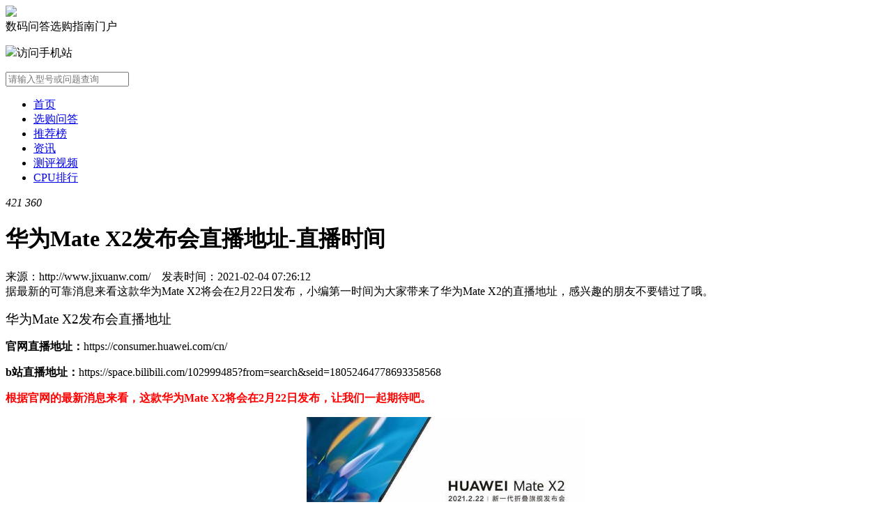

--- FILE ---
content_type: text/html; charset=utf-8
request_url: http://www.jixuanw.com/wenda/753.html
body_size: 9675
content:


<!DOCTYPE html>

<html xmlns="http://www.w3.org/1999/xhtml">
<head><meta name="baidu-site-verification" content="code-WRAKu1OEXw" /><meta name="shenma-site-verification" content="1606c0a27c6fa85c5a7106b261b913fd_1617928734" /><meta http-equiv="Content-Type" content="text/html; charset=utf-8" /><title>
	华为Mate X2发布会直播地址-直播时间- 机选网
</title><link rel="shortcut icon" href="/favicon.ico" />
    <script src="/Js/jquery.min.1.9.1.js"></script>
    <link id="MainCss" href="/style/style.css?v=b50fd257-e7ee-4ce7-a078-f288aac07dc8" rel="stylesheet" />
        <script src="/Js/Alert.js?v=2"></script>
        <script src="/Js/layui/dist/layui.all.js?v=2"></script>
    
<meta name="mobile-agent" content="format=html5;url=http://m.jixuanw.com//753.html" />
<meta name="keywords" content="华为Mate X2"/>
<meta name="description" content="华为Mate X2发布会直播地址-直播时间,华为Mate X2"/>

</head>
<body>
    <form method="post" action="./753.html?id=753" id="form1">
<div class="aspNetHidden">
<input type="hidden" name="__EVENTTARGET" id="__EVENTTARGET" value="" />
<input type="hidden" name="__EVENTARGUMENT" id="__EVENTARGUMENT" value="" />
<input type="hidden" name="__VIEWSTATE" id="__VIEWSTATE" value="t29jCNS9RosAXD0/L1FKtnEGftTRuoCd5J8eYD7se0X/+IQ4KjjPj8rifIJCvDE1JZGEUY+CT1ExeBV25vUZodaEhQgpUUC+zUJoLmZ55tso/cI7JM0Q1alMY3qZa7hGd/YAMVUeQ3mIiZoQxifKXA+oCZryNrYQdyk11F+sdQvQbwSE0YR+vQyDJqwSlSnsUemVPu9PltOKV0Ug6vBuMw==" />
</div>

<script type="text/javascript">
//<![CDATA[
var theForm = document.forms['form1'];
if (!theForm) {
    theForm = document.form1;
}
function __doPostBack(eventTarget, eventArgument) {
    if (!theForm.onsubmit || (theForm.onsubmit() != false)) {
        theForm.__EVENTTARGET.value = eventTarget;
        theForm.__EVENTARGUMENT.value = eventArgument;
        theForm.submit();
    }
}
//]]>
</script>


<div class="aspNetHidden">

	<input type="hidden" name="__VIEWSTATEGENERATOR" id="__VIEWSTATEGENERATOR" value="6E2C46D1" />
	<input type="hidden" name="__VIEWSTATEENCRYPTED" id="__VIEWSTATEENCRYPTED" value="" />
</div>
    <div class="header">
        <div class="headerCenter">
            <div class="header_l">
                <div class="logo"><a href="/"><img src="/img/logo.png"/></a></div>
                <div class="des">数码问答选购指南门户</div>
            </div>
            <div class="header_r2">
                <p><i><img src="/img/mercode.png"/></i><label>访问手机站</label></p>
            </div>
            <div class="header_r">
                <p class="sp2">
                   <input name="ctl00$txtKey" type="text" id="txtKey" placeholder="请输入型号或问题查询" />
                </p>
                <p class="sp3"> <a id="LinkButton1" href="javascript:__doPostBack(&#39;ctl00$LinkButton1&#39;,&#39;&#39;)"></a></p>
            </div>
          

        </div>
    </div>
    <div class="nav">
        <div class="navCenter">
            <ul>
                <li><a href="/">首页</a></li>
                <li><a href="/wenda/">选购问答</a></li>
                <li><a href="/tuijian/">推荐榜</a></li>
                <li><a href="/zixun/">资讯</a></li>
                <li><a href="/ceping/">测评视频</a></li>
                <li><a href="/phonesoc/">CPU排行</a></li>
            </ul>
        </div>
    </div>

        
    

<div class="clearBoth"></div>
<div class="main">
    <div class="mainCenter_Info">
        <div class="content">
            
            <div class="content_c">
               
                <div class="content_top">
                      <font class="praise" title="点赞" id="fontPraise"><i></i><em>421</em></font>
                       <font class="heart" title="推荐好物"><i></i><em>360</em></font>
                </div>
                <h1>华为Mate X2发布会直播地址-直播时间</h1>
                <div class="content_date_auth_from">
                    <label>来源：http://www.jixuanw.com/&nbsp;&nbsp;&nbsp;&nbsp;发表时间：2021-02-04 07:26:12 </label>
                    
                </div>
            
                <div class="content_center">
                
                        <div class="stitle">据最新的可靠消息来看这款华为Mate X2将会在2月22日发布，小编第一时间为大家带来了华为Mate X2的直播地址，感兴趣的朋友不要错过了哦。</div>
                
                            <div class="contentBody">
                                <p><span style="font-size: 1.17em;">华为Mate X2发布会直播地址</span><br></p>

<p><span ><strong>官网直播地址：</strong></span>https://consumer.huawei.com/cn/</p>

<p><span ><strong>b站直播地址：</strong></span>https://space.bilibili.com/102999485?from=search&amp;seid=18052464778693358568</p>

<p><span style="color:#FF0000;"><strong>根据官网的最新消息来看，这款华为Mate X2将会在2月22日发布，让我们一起期待吧。</strong></span></p>

<p style="text-align: center;"><img alt="华为Mate X2发布会直播地址-直播时间" src="http://file.jixuanw.com/article/b/2021/02/09/21020912424825349.jpg" style="height: 208px; width: 400px;"></p>

<p>配置方面，华为MateX2搭载的是麒麟9000芯片，电池容量为4400mAH，支持66W超级充电技术;从配置上来看，华为MateX2和之前发布的华为Mate40 Pro并没有太大的区别，后者同样是搭载麒麟9000芯片，也支持66W超级充电技术，因此华为MateX2在配置上没有太多的亮点。</p>

<p style="text-align: center;"><img alt="华为Mate X2发布会直播地址-直播时间" src="http://file.jixuanw.com/article/b/2021/02/09/21020912424843491.jpg" style="height: 246px; width: 400px;"></p>

<p>另外根据产业链的消息，华为MateX2将采用三星提供的折叠屏幕，产业链的消息还称该机的镜头供应商为舜宇光学和欧菲光。</p>

                            </div>
                 
                    <div class="showMore up" id="moreBtn" style="display:none">
                            <em></em>
                            <i>点击展开全部</i>
                    </div>
                    <div class="scrTop"><i></i></div>
                    

                </div>
                <div class="pkeys">
                    <label>
                        <a href="/search?key=华为Mate X2">华为Mate X2</a>
                    </label>
                </div>
                <div class="sm">
                    <label>本文转载自互联网，如有侵权，请联系本站删除。本文观点不代表本站立场</label>
                </div>

                   <div class="comProducts">
                       <div class="comProductsT">
                           <label>精选推荐</label>
                        </div>
                       <div class="comProductsC">
                            
                           
                           
                            

                        </div>
                    </div>

                <div class="content_np">
                    <label>
                        <a href="/wenda/752.html">上一条：小米11pro和华为p40pro+哪个好-哪款更值得入手-参数对比</a>
                        <a href="/wenda/754.html">下一条：OPPOFindX3Pro支持多少瓦充电-充电器功率是多少</a>
                    
                    </label>
                </div>
               <div class="g_ad950">
                    <script async src="https://pagead2.googlesyndication.com/pagead/js/adsbygoogle.js?client=ca-pub-6519917581932375"
                            crossorigin="anonymous"></script>
                    <!-- 950x120 -->
                    <ins class="adsbygoogle"
                         style="display:inline-block;width:950px;height:120px"
                         data-ad-client="ca-pub-6519917581932375"
                         data-ad-slot="8416396082"></ins>
                    <script>
                        (adsbygoogle = window.adsbygoogle || []).push({});
                    </script>
                </div>
            </div>
        </div>


        <div class="main_right">
            <div id="ContentPlaceHolder1_divRelatedArticle" class="main_right_box">
                <div class="main_right_t">
                    <label>相关文章</label>
                </div>
                <div class="main_right_c">
                    
                             <div class="list3">
                                    <a href="/tuijian/12973.html" target="_blank">华为MateX2配置参数-华为MateX2具体参数详解</a>
                            </div>
                             <div class="list3">
                                    <a href="/tuijian/12974.html" target="_blank">华为MateX2配置参数-华为MateX2具体参数详解</a>
                            </div>
                             <div class="list3">
                                    <a href="/tuijian/30757.html" target="_blank">华为MateX2什么时候上市?或改变屏幕设计?</a>
                            </div>
                             <div class="list3">
                                    <a href="/tuijian/30750.html" target="_blank">华为MateX2折叠新机,或采用三星柔性屏</a>
                            </div>
                             <div class="list3">
                                    <a href="/tuijian/30725.html" target="_blank">继三星Galaxy Fold后,华为MateX2或将使用可折叠显示器</a>
                            </div>
                             <div class="list3">
                                    <a href="/tuijian/30720.html" target="_blank">华为MateX2屏幕曝光:8.03英寸+三星折叠屏</a>
                            </div>
                             <div class="list3">
                                    <a href="/tuijian/30701.html" target="_blank">华为MateX2屏幕曝光:内折设计或直接采用三星柔性屏</a>
                            </div>
                             <div class="list3">
                                    <a href="/tuijian/30662.html" target="_blank">华为MateX2屏幕设计曝光:采用内折设计!</a>
                            </div>
                             <div class="list3">
                                    <a href="/tuijian/30224.html" target="_blank">华为MateX2外观曝光:外折设计+手写笔</a>
                            </div>
                             <div class="list3">
                                    <a href="/tuijian/30218.html" target="_blank">华为MATE X2配置曝光:麒麟9000+手写笔</a>
                            </div>
                </div>
             </div>

            <div class="g_ad300" style="margin:10px 0">
                <script async src="https://pagead2.googlesyndication.com/pagead/js/adsbygoogle.js?client=ca-pub-6519917581932375"
                     crossorigin="anonymous"></script>
                <!-- ga300x300 -->
                <ins class="adsbygoogle"
                     style="display:inline-block;width:300px;height:300px"
                     data-ad-client="ca-pub-6519917581932375"
                     data-ad-slot="7017498593"></ins>
                <script>
                    (adsbygoogle = window.adsbygoogle || []).push({});
                </script>
            </div>
            <div id="ContentPlaceHolder1_divTopList" class="main_right_box">
                <div class="main_right_t">
                    <label>TOP推荐榜</label>
                </div>
                <div class="main_right_c">
                    
                             <div class="list3">
                                    <a href="/wenda/55410.html" target="_blank">2023年旗舰手机骁龙8+ Gen1处理器手机推荐</a>
                            </div>
                             <div class="list3">
                                    <a href="/wenda/55054.html" target="_blank">2023新年预算1500－2500，买什么小米手机性价比高？</a>
                            </div>
                             <div class="list3">
                                    <a href="/wenda/54792.html" target="_blank">2022年末购机，华为手机推荐盘点</a>
                            </div>
                             <div class="list3">
                                    <a href="/wenda/54632.html" target="_blank">2022年12月拍照手机推荐</a>
                            </div>
                             <div class="list3">
                                    <a href="/wenda/54538.html" target="_blank">预算2000，这四款小米系手机才是最佳选择，别买错了！</a>
                            </div>
                             <div class="list3">
                                    <a href="/wenda/54645.html" target="_blank">双十一最佳拍摄手机排行：卓越性能+像素给力</a>
                            </div>
                             <div class="list3">
                                    <a href="/wenda/54646.html" target="_blank">双十一最佳华为手机排行榜：旗舰品质 价格却“大跳水”，大为震撼</a>
                            </div>
                             <div class="list3">
                                    <a href="/wenda/54266.html" target="_blank">2022年最佳国产手机推荐：最值得购买的五款国产手机</a>
                            </div>
                             <div class="list3">
                                    <a href="/wenda/54018.html" target="_blank">2022年旗舰5G手机选哪个？</a>
                            </div>
                             <div class="list3">
                                    <a href="/wenda/54003.html" target="_blank">旗舰手机，除了iPhone 14和华为 Mate 50之外，还有什么可以选择？</a>
                            </div>
                </div>
            </div>
            
            
            
            <div id="ContentPlaceHolder1_divNewArticle" class="main_right_box  mar_t_10">
                <div class="main_right_t">
                    <label>最新文章</label>
                </div>
                <div class="main_right_c">
                    
                             <div class="list3">
                                    <a href="/wenda/59297.html" target="_blank">一加Ace 5性能深度剖析：是否能满足你的期待？</a>
                            </div>
                             <div class="list3">
                                    <a href="/wenda/59296.html" target="_blank">努比亚 Z70S Ultra 摄影师版和 Z70 Ultra 有哪些区别？看完再下单</a>
                            </div>
                             <div class="list3">
                                    <a href="/wenda/59295.html" target="_blank">2025 年 618，这几款千元机绝对值得入手！</a>
                            </div>
                             <div class="list3">
                                    <a href="/wenda/59294.html" target="_blank">荣耀Magic 7现在值得购买吗？看完价格和配置再决定</a>
                            </div>
                             <div class="list3">
                                    <a href="/wenda/59293.html" target="_blank">小米15 Ultra能取代专业单反吗？深度对比来了！</a>
                            </div>
                             <div class="list3">
                                    <a href="/wenda/59292.html" target="_blank">小米 14 和小米 15 相差有多少？一文读懂！​</a>
                            </div>
                             <div class="list3">
                                    <a href="/wenda/59291.html" target="_blank">红米 K80跌至1656元，配置2K屏+骁龙8 Gen3+6550mAh</a>
                            </div>
                             <div class="list3">
                                    <a href="/wenda/59290.html" target="_blank">荣耀Magic7 Pro顶配旗舰跌价1430元，3D人脸解锁+2亿像素+骁龙8至尊版</a>
                            </div>
                             <div class="list3">
                                    <a href="/wenda/59289.html" target="_blank">一加 13跌至3699元，国补+618双重福利</a>
                            </div>
                             <div class="list3">
                                    <a href="/wenda/59288.html" target="_blank">一加Ace5跌至1699元，搭配骁龙8 Gen3+6400mAh+索尼IMX906</a>
                            </div>
                </div>
             </div>
        



        </div>
    </div>
</div>
    
 
    <script src="/js/PublicMethod.js"></script>
        <script>
            $(document).scroll(function() {
                if ($(this).scrollTop() > 100) {
                    $(".scrTop").fadeIn(300);
                } else {
                    $(".scrTop").fadeOut(300);

                }
            });
            $(".scrTop").click(function(){
                $('html,body').animate({scrollTop: 0},500);
            });
            $("#moreBtn").click(function() {
                if ($(this).hasClass("up")) {
                    $(this).removeClass("up").addClass("down");
                    $(this).find("i").html("点击收起部分内容");
                    var h = $(".contentBody").height()+130;
                    $(".content_center").animate({height:h+'px'},300, function() {
                        $(".content_center").removeAttr("style");
                    });

                    $(".content_center").css({paddingBottom:'10px'});
                    $(this).hide();

                } else {
                    $(this).removeClass("down").addClass("up");
                    $(this).find("i").html("点击展开全部");
                    $(".content_center").animate({height:'800px'},300);
                    $(".content_center").css({paddingBottom:'0'});
                    $(document).scrollTop(0);


                }
            });
            $(window).scroll(function() {
               // var offset = $(".content_c").offset();
               // var stop = $(document).scrollTop();
                //console.log("stop:"+stop)
                //console.log("offset.top:"+offset.top)

               // if (stop > offset.top) {
                    //$("#leftBar").css({"top":"0px"});
                    // $("#leftBar").animate({top:'0px'},300);

               // } else {
                    // $("#leftBar").animate({top:offset.top+'px'},300);
                     //$("#leftBar").css({"top":offset.top+"px"});
                    
                //}
            })
            $(function() {
                var top = 0;
                var left = 0;
                var width = 110;
                var offset = $(".content_c").offset();
                var ww = $(window).width();
                var wh = $(window).height();
                top = offset.top;
                left = offset.left;
                if (offset.left < 110) {
                    //$("#leftBar").hide();

                } else {
                    // $("#leftBar").show();

                    if (offset.left > 150) {
                        width = 150;
                    }
                }


                // $("#leftBar").css({"top":top+"px","left":(left-width-5)+"px","width":width+"px"});
                // $("#leftBarProList").css({"max-height":(wh-top-60)+"px"});

//                var h = $(".contentBody").height()+80;
//                if (h < 1000) {
//                    $("#moreBtn").hide();
//                    $(".content_center").removeAttr("style");
//                }
//                else {
//                    $("#moreBtn").show();
//                    $(".content_center").css({"height":"800px"});
//                }
//
//                setTimeout(function() {
//                    var h = $(".contentBody").height()+80;
//                    if (h < 1000) {
//                        $("#moreBtn").hide();
//                        $(".content_center").removeAttr("style");
//                    }
//                    else {
//                        $("#moreBtn").show();
//                        $(".content_center").css({"height":"800px"});
//                    }
//                },1000)

                if ($(this).scrollTop() > 100) {
                    $(".scrTop").fadeIn(300);
                } else {
                    $(".scrTop").fadeOut(300);

                }

                var t = 1;
                if (t == 1) {
                    $(".navCenter li").eq(1).addClass("cur");
                }
                else if (t == 0) {
                    $(".navCenter li").eq(2).addClass("cur");
                }
                else if (t == 2) {
                    $(".navCenter li").eq(3).addClass("cur");
                }
                else if (t == 3) {
                    $(".navCenter li").eq(3).addClass("cur");
                }
                else {
                    $(".navCenter li").eq(4).addClass("cur");
                }

                //contentBody
                $(".contentBody iframe").css({ width: "900px", height: "585px" });

            });

            $("#fontPraise").click(function() {
                $.ajax({
                    type: "POST",
                    url: "/Ajax/ArticleAjax.do",
                    contentType: "application/x-www-form-urlencoded; charset=UTF-8",
                    data: { act: "SetPraiseNum", id: 753 },
                    dataType: 'json',
                    async: true,
                    beforeSend: function () {
                       
                    },
                    success: function (data) {
                        if (data.state == 1) {
                            var num = Number($("#fontPraise em").text());
                            $("#fontPraise em").text(num+1);  
                            layer.msg(data.info);
                        } else {
                            layer.msg(data.info);
                        }
                    }, error: function () {
                        layer.msg('点赞失败');
                    }
                });
            });
            $(function() {
                InsertComProcuts();
                var html = $(".comProductsC").html();
                html = $.trim(html);
                if (html == "") {
                    $.ajax({
                        type: "POST",
                        url: "/Ajax/ArticleAjax.do",
                        contentType: "application/x-www-form-urlencoded; charset=UTF-8",
                        data: { act: "GetJdComProducts", id: 753 },
                        dataType: 'html',
                        async: true,
                        beforeSend: function() {

                        },
                        success: function(data) {
                            $(".comProductsC").html(data.split("@@@@@")[0]);
                           // $("#leftBarProList").html(data.split("@@@@@")[1]);

                            SetJdProView();
                        },
                        error: function() {

                        }
                    });
                }

            });

            function InsertComProcuts() {
               // var plen = $(".contentBody").children("p").length;
                var plen = $(".contentBody p").length;
                var ctype = 1;
                //if (ctype > 0 && plen > 0) {
                if ( plen > 0) {
                    $.ajax({
                        type: "POST",
                        url: "/Ajax/ArticleAjax.do",
                        contentType: "application/x-www-form-urlencoded; charset=UTF-8",
                        data: { act: "GetInserComProcuts", id: 753 },
                        dataType: 'html',
                        async: true,
                        beforeSend: function () {

                        },
                        success: function (data) {
                            if (data != "") {
                                $(".contentBody p").eq(0).after(data.split("@@@@@")[0]);
                                $(".contentBody p").eq(0).after(data.split("@@@@@")[1]);
                                console.log(plen)
                                //if (plen > 5) {
                                //    $(".contentBody").children("p").eq(plen-3).after(data.split("@@@@@")[1]);
                                //} else {
                                //    $(".contentBody").children("p").eq(plen-2).after(data.split("@@@@@")[1]);

                                //}
                               
                            }

                           
                        },
                        error: function () {

                        }
                    });


                }
            }


            function SetJdProView() {
                return;

                var sysAgentInfo = navigator.userAgent.toLowerCase();

                var boBarProLen = $(".comProductsC .list").length;
                var leftBarProLen = $("#leftBarProList a").length;
                var url = location.href;
                $.ajax({
                    type: "POST",
                    url: "/Ajax/ArticleAjax.do",
                    contentType: "application/x-www-form-urlencoded; charset=UTF-8",
                    data: { act: "SetJdProView", id: 753, boBarProLen: boBarProLen, leftBarProLen: leftBarProLen, url: url, sysAgentInfo: sysAgentInfo },
                    dataType: 'json',
                    async: true,
                    beforeSend: function () {

                    },
                    success: function (data) {
                      
                    },
                    error: function () {

                    }
                });
            }
           
            function JdProClick(locat, leftBo, jdSkuId, jdurl) {
                return;
                var url = location.href;
                var sysAgentInfo = navigator.userAgent.toLowerCase();

                $.ajax({
                    type: "POST",
                    url: "/Ajax/ArticleAjax.do",
                    contentType: "application/x-www-form-urlencoded; charset=UTF-8",
                    data: { act: "SetJdProClick", id: 753, locat: locat, leftBo: leftBo, url: url, jdurl: jdurl, sysAgentInfo: sysAgentInfo, jdSkuId: jdSkuId  },
                    dataType: 'json',
                    async: true,
                    beforeSend: function () {

                    },
                    success: function (data) {

                    },
                    error: function () {

                    }
                });
            }
            $(function() {
                //var osInfo = GetOSInfo();
                //var browserInfo = GetBrowserInfo();
                //console.log(osInfo)
                //console.log(browserInfo)

            })
              //  onclick=""JdProClick('pc', 'left', '{4}')"" >
        </script>

   
<div class="footer">
    <div class="footerCenter">
        <div class="footerNav">
            <ul>
                <li><a href="/">首页</a></li>
                <li><a href="/about.html">关于我们</a></li>
                <li><a href="/contact.html">联系我们</a></li>
                <li><a href="/declaration.html">免责声明</a></li>
                <li><a href="/frlink.html">友情链接</a></li>
            </ul>
        </div>




        <p class="copyright" style="border: 0; padding: 0; font-size: 12px;">Copyright&copy; 2021 机选网.All rights reserved <a href="https://beian.miit.gov.cn/" target="_blank">浙ICP备2020042732号-4</a></p>
    </div>
</div>
        
        <script>
            function SearchFn() {
                var key = $("#txtKey").val();
                if (key == ""){
                    alert("请输入关键词");
                    return false;
                }
            }
            $(document).keydown(function (event) {
                if (event.keyCode == 13) //回车键的键值为13
                {
                    SearchFn();
                }
            });

            $(function() {
                var url = window.location.href;
                if (url.indexOf("http://www") > -1) {
                    url = url.replace("http://www.jixuanw.com/", "http://m.jixuanw.com/");
                } else {
                    url = url.replace("http://jixuanw.com/", "http://m.jixuanw.com/");
                }
                browserRedirect(url);
            })

            function browserRedirect(url) {
                var sUserAgent = navigator.userAgent.toLowerCase();
                var bIsIpad = sUserAgent.match(/ipad/i) == "ipad";
                var bIsIphoneOs = sUserAgent.match(/iphone os/i) == "iphone os";
                var bIsMidp = sUserAgent.match(/midp/i) == "midp";
                var bIsUc7 = sUserAgent.match(/rv:1.2.3.4/i) == "rv:1.2.3.4";
                var bIsUc = sUserAgent.match(/ucweb/i) == "ucweb";
                var bIsAndroid = sUserAgent.match(/android/i) == "android";
                var bIsCE = sUserAgent.match(/windows ce/i) == "windows ce";
                var bIsWM = sUserAgent.match(/windows mobile/i) == "windows mobile";

                if (bIsIpad || bIsIphoneOs || bIsMidp || bIsUc7 || bIsUc || bIsAndroid || bIsCE || bIsWM) {
                    window.location.href = url;
                }
            }

        </script>
        
        <script>
            var _hmt = _hmt || [];
            (function () {
                var hm = document.createElement("script");
                hm.src = "https://hm.baidu.com/hm.js?74db5db721cf97f6861e2f08f5d01797";
                var s = document.getElementsByTagName("script")[0];
                s.parentNode.insertBefore(hm, s);
            })();
        </script>
        <script>
            (function () {
                var src = "https://jspassport.ssl.qhimg.com/11.0.1.js?d182b3f28525f2db83acfaaf6e696dba";
                document.write('<script src="' + src + '" id="sozz"><\/script>');
            })();
        </script>
        <script>
            (function () {
                var el = document.createElement("script");
                el.src = "https://lf1-cdn-tos.bytegoofy.com/goofy/ttzz/push.js?d0bc42367a75a0c041636d7e1b1678d530737b72c5d5f7a73034e91ffa38daa630632485602430134f60bc55ca391050b680e2741bf7233a8f1da9902314a3fa";
                el.id = "ttzz";
                var s = document.getElementsByTagName("script")[0];
                s.parentNode.insertBefore(el, s);
            })(window)
        </script>
    </form>
</body>
</html>


--- FILE ---
content_type: text/html; charset=utf-8
request_url: https://www.google.com/recaptcha/api2/aframe
body_size: 268
content:
<!DOCTYPE HTML><html><head><meta http-equiv="content-type" content="text/html; charset=UTF-8"></head><body><script nonce="YGRktqLj3odRY8HhdrV00Q">/** Anti-fraud and anti-abuse applications only. See google.com/recaptcha */ try{var clients={'sodar':'https://pagead2.googlesyndication.com/pagead/sodar?'};window.addEventListener("message",function(a){try{if(a.source===window.parent){var b=JSON.parse(a.data);var c=clients[b['id']];if(c){var d=document.createElement('img');d.src=c+b['params']+'&rc='+(localStorage.getItem("rc::a")?sessionStorage.getItem("rc::b"):"");window.document.body.appendChild(d);sessionStorage.setItem("rc::e",parseInt(sessionStorage.getItem("rc::e")||0)+1);localStorage.setItem("rc::h",'1768930225706');}}}catch(b){}});window.parent.postMessage("_grecaptcha_ready", "*");}catch(b){}</script></body></html>